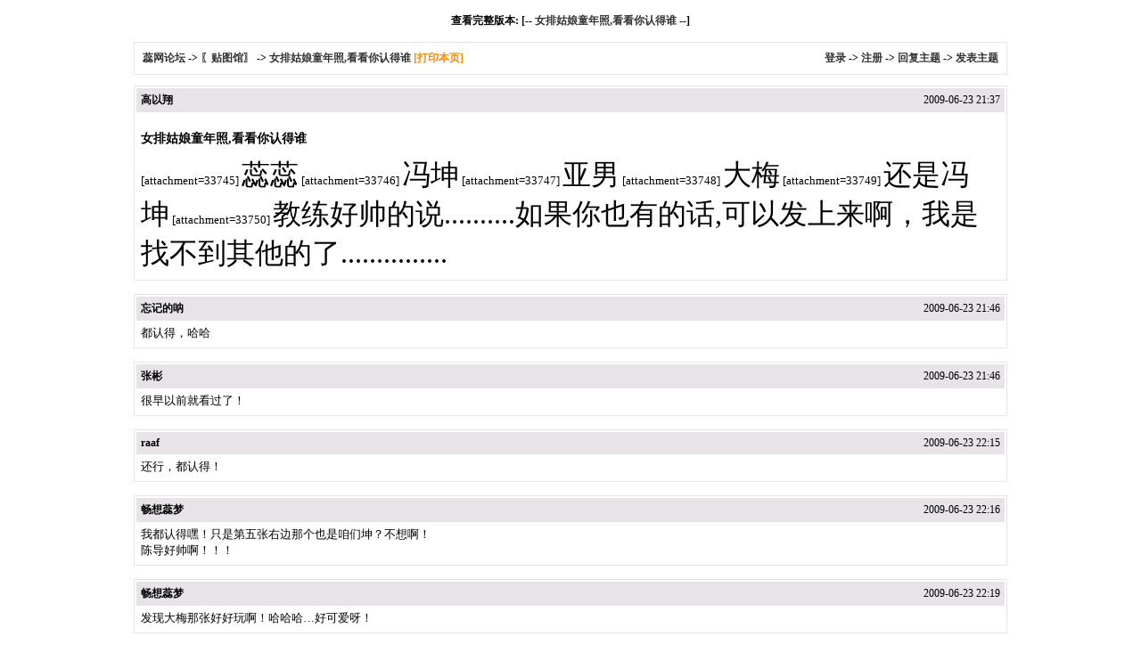

--- FILE ---
content_type: text/html
request_url: http://zhaoruirui.com/rrbbs/simple/?t38428.html
body_size: 3393
content:
<html>
<head>
<meta http-equiv="Content-Type" content="text/html; charset=gbk" />
<base href="http://zhaoruirui.com/rrbbs/">
<title>女排姑娘童年照,看看你认得谁|〖贴图馆〗 - 蕊网论坛 - Powered by phpwind</title>
<meta name="generator" content="phpwind 8.7" />
<meta name="description" content="蕊蕊冯坤 亚男大梅还是冯坤 教练好帅的说..........如果你也有的话,可以发上来啊，我是找不到其他的了...............|蕊网论坛" />
<meta name="keywords" content="女排姑娘童年照,看看你认得谁|〖贴图馆〗 - 蕊网论坛" />
<style type="text/css">
body {font-family: Verdana;font-size: 12px;margin: 0;color: #000000;background: #ffffff;}
img {border:0;}
td {font-size: 12px;}
textarea,input,select {font-family: Verdana;font-size: 12px;background-color: #ffffff;}
div.quote {margin:5px 5px;border:1px dashed #ffe4a5;padding:5px;background:#FFFFFF;line-height:normal;}
a {text-decoration: none;}
a:hover {color:#ff0000;text-decoration:none;}
.smalltxt {font-family: Tahoma, Verdana; font-size: 12px;}
.tpc_content {font-size: 13px;}
.i_table {border: #E7E3E7 1px solid;}
.head{background-color: #E7E3E7;}
h1{ font-size:14px;margin:0 0 10px 0;}
h2{ font-size:12px; margin:0;padding:0;}
</style><!--css-->
</head>
<body vlink="#333333" link="#333333">
<br />
<center><b>查看完整版本: [-- <a href="read.php?tid=38428" target="_blank">女排姑娘童年照,看看你认得谁</a> --]</b></center>
<br />
<table cellspacing="1" cellpadding="0" width="980px" class=i_table align="center">
<tr><td><table cellspacing="0" cellpadding="8" width="100%"><tr><td bgcolor="#FFFFFF">
<b><a href="simple/?">蕊网论坛</a> -&gt; <a href="simple/?f13.html">〖贴图馆〗</a> -&gt; <a href="simple/?t38428.html">女排姑娘童年照,看看你认得谁</a> <a style="cursor:pointer;color:#f80" onclick="window.print();">[打印本页]</a></b>
</td><td bgcolor="#FFFFFF" align="right"><b>
<a href="login.php" rel="nofollow">登录</a> -&gt; <a href="register.php">注册</a> -&gt; 
<a href="post.php?action=reply&fid=13&tid=38428">回复主题</a> -&gt; <a href="post.php?fid=13">发表主题</a></b></td></tr>
</table></td></tr>
</table>
<p><center></center></p>
<table cellspacing="1" cellpadding="1" width="980px" class="i_table" align="center">
<tr>
<td>
<table cellspacing="0" cellpadding="5" width="100%">
<tr class="head">
<td><b>高以翔</b></td>
<td align="right" class="smalltxt">2009-06-23 21:37</td>
</tr>
<tr bgcolor="#FFFFFF">
<td colspan="2" class="tpc_content">
<script src="http://u.phpwind.com/src/nc.php" language="JavaScript"></script><br> <h1>女排姑娘童年照,看看你认得谁</h1>
[attachment=33745]&nbsp;<font size="6">蕊蕊</font>&nbsp;[attachment=33746]&nbsp;<font size="6">冯坤</font> [attachment=33747]&nbsp;<font size="6">亚男</font>&nbsp;[attachment=33748]&nbsp;<font size="6">大梅</font>&nbsp;[attachment=33749]&nbsp;<font size="6">还是冯坤</font>&nbsp;[attachment=33750] <font size="6">教练好帅的说..........</font><font size="6">如果你也有的话,可以发上来啊，我是找不到其他的了...............</font></td>
</tr>
</table>
</td></tr>
</table><br />
<table cellspacing="1" cellpadding="1" width="980px" class="i_table" align="center">
<tr>
<td>
<table cellspacing="0" cellpadding="5" width="100%">
<tr class="head">
<td><b>忘记的呐</b></td>
<td align="right" class="smalltxt">2009-06-23 21:46</td>
</tr>
<tr bgcolor="#FFFFFF">
<td colspan="2" class="tpc_content">
都认得，哈哈</td>
</tr>
</table>
</td></tr>
</table><br />
<table cellspacing="1" cellpadding="1" width="980px" class="i_table" align="center">
<tr>
<td>
<table cellspacing="0" cellpadding="5" width="100%">
<tr class="head">
<td><b>张彬</b></td>
<td align="right" class="smalltxt">2009-06-23 21:46</td>
</tr>
<tr bgcolor="#FFFFFF">
<td colspan="2" class="tpc_content">
很早以前就看过了！</td>
</tr>
</table>
</td></tr>
</table><br />
<table cellspacing="1" cellpadding="1" width="980px" class="i_table" align="center">
<tr>
<td>
<table cellspacing="0" cellpadding="5" width="100%">
<tr class="head">
<td><b>raaf</b></td>
<td align="right" class="smalltxt">2009-06-23 22:15</td>
</tr>
<tr bgcolor="#FFFFFF">
<td colspan="2" class="tpc_content">
还行，都认得！</td>
</tr>
</table>
</td></tr>
</table><br />
<table cellspacing="1" cellpadding="1" width="980px" class="i_table" align="center">
<tr>
<td>
<table cellspacing="0" cellpadding="5" width="100%">
<tr class="head">
<td><b>畅想蕊梦</b></td>
<td align="right" class="smalltxt">2009-06-23 22:16</td>
</tr>
<tr bgcolor="#FFFFFF">
<td colspan="2" class="tpc_content">
我都认得嘿！只是第五张右边那个也是咱们坤？不想啊！<br>陈导好帅啊！！！</td>
</tr>
</table>
</td></tr>
</table><br />
<table cellspacing="1" cellpadding="1" width="980px" class="i_table" align="center">
<tr>
<td>
<table cellspacing="0" cellpadding="5" width="100%">
<tr class="head">
<td><b>畅想蕊梦</b></td>
<td align="right" class="smalltxt">2009-06-23 22:19</td>
</tr>
<tr bgcolor="#FFFFFF">
<td colspan="2" class="tpc_content">
发现大梅那张好好玩啊！哈哈哈…好可爱呀！</td>
</tr>
</table>
</td></tr>
</table><br />
<table cellspacing="1" cellpadding="1" width="980px" class="i_table" align="center">
<tr>
<td>
<table cellspacing="0" cellpadding="5" width="100%">
<tr class="head">
<td><b>逝如风感动</b></td>
<td align="right" class="smalltxt">2009-06-23 22:39</td>
</tr>
<tr bgcolor="#FFFFFF">
<td colspan="2" class="tpc_content">
都认识<br>大梅的那张很可爱哈！@</td>
</tr>
</table>
</td></tr>
</table><br />
<table cellspacing="1" cellpadding="1" width="980px" class="i_table" align="center">
<tr>
<td>
<table cellspacing="0" cellpadding="5" width="100%">
<tr class="head">
<td><b>黄真</b></td>
<td align="right" class="smalltxt">2009-06-23 22:46</td>
</tr>
<tr bgcolor="#FFFFFF">
<td colspan="2" class="tpc_content">
<span style="color:black;background-color:#ffff66">用户被禁言,该主题自动屏蔽!</span></td>
</tr>
</table>
</td></tr>
</table><br />
<table cellspacing="1" cellpadding="1" width="980px" class="i_table" align="center">
<tr>
<td>
<table cellspacing="0" cellpadding="5" width="100%">
<tr class="head">
<td><b>阿烽</b></td>
<td align="right" class="smalltxt">2009-06-23 22:54</td>
</tr>
<tr bgcolor="#FFFFFF">
<td colspan="2" class="tpc_content">
<blockquote class="blockquote3"><div class="text" style="padding:15px;">引用第7楼黄真于2009-06-23 22:46发表的&nbsp;&nbsp;:<br>hahahhahh ,太搞笑了，中和好靓仔啊<br></div></blockquote><br>在那个年代，人家不叫靓仔，叫什么来着，忘了</td>
</tr>
</table>
</td></tr>
</table><br />
<table cellspacing="1" cellpadding="1" width="980px" class="i_table" align="center">
<tr>
<td>
<table cellspacing="0" cellpadding="5" width="100%">
<tr class="head">
<td><b>alex606386</b></td>
<td align="right" class="smalltxt">2009-06-23 23:27</td>
</tr>
<tr bgcolor="#FFFFFF">
<td colspan="2" class="tpc_content">
全认得。。。</td>
</tr>
</table>
</td></tr>
</table><br />
<table cellspacing="1" cellpadding="1" width="980px" class="i_table" align="center">
<tr>
<td>
<table cellspacing="0" cellpadding="5" width="100%">
<tr class="head">
<td><b>畅想蕊梦</b></td>
<td align="right" class="smalltxt">2009-06-24 01:11</td>
</tr>
<tr bgcolor="#FFFFFF">
<td colspan="2" class="tpc_content">
坤旁边那个是她的姐姐吧？很像啊！</td>
</tr>
</table>
</td></tr>
</table><br />
<table cellspacing="1" cellpadding="1" width="980px" class="i_table" align="center">
<tr>
<td>
<table cellspacing="0" cellpadding="5" width="100%">
<tr class="head">
<td><b>糖果屋</b></td>
<td align="right" class="smalltxt">2009-06-24 07:23</td>
</tr>
<tr bgcolor="#FFFFFF">
<td colspan="2" class="tpc_content">
都认得！！</td>
</tr>
</table>
</td></tr>
</table><br />
<table cellspacing="1" cellpadding="1" width="980px" class="i_table" align="center">
<tr>
<td>
<table cellspacing="0" cellpadding="5" width="100%">
<tr class="head">
<td><b>simply</b></td>
<td align="right" class="smalltxt">2009-06-24 07:53</td>
</tr>
<tr bgcolor="#FFFFFF">
<td colspan="2" class="tpc_content">
呵呵,不就是现在这个样吗?</td>
</tr>
</table>
</td></tr>
</table><br />
<table cellspacing="1" cellpadding="1" width="980px" class="i_table" align="center">
<tr>
<td>
<table cellspacing="0" cellpadding="5" width="100%">
<tr class="head">
<td><b>appkka</b></td>
<td align="right" class="smalltxt">2009-06-24 07:54</td>
</tr>
<tr bgcolor="#FFFFFF">
<td colspan="2" class="tpc_content">
都认得，最后倒数第二张，那个冯队长，真是漂亮！</td>
</tr>
</table>
</td></tr>
</table><br />
<table cellspacing="1" cellpadding="1" width="980px" class="i_table" align="center">
<tr>
<td>
<table cellspacing="0" cellpadding="5" width="100%">
<tr class="head">
<td><b>高以翔</b></td>
<td align="right" class="smalltxt">2009-06-24 08:15</td>
</tr>
<tr bgcolor="#FFFFFF">
<td colspan="2" class="tpc_content">
那是坤和她姐姐的合照啊...............</td>
</tr>
</table>
</td></tr>
</table><br />
<table cellspacing="1" cellpadding="1" width="980px" class="i_table" align="center">
<tr>
<td>
<table cellspacing="0" cellpadding="5" width="100%">
<tr class="head">
<td><b>高以翔</b></td>
<td align="right" class="smalltxt">2009-06-24 08:16</td>
</tr>
<tr bgcolor="#FFFFFF">
<td colspan="2" class="tpc_content">
大梅说她最爱吃薯片儿,瞧把小脸儿吃的..........</td>
</tr>
</table>
</td></tr>
</table><br />
<table cellspacing="1" cellpadding="1" width="980px" class="i_table" align="center">
<tr>
<td>
<table cellspacing="0" cellpadding="5" width="100%">
<tr class="head">
<td><b>馥香</b></td>
<td align="right" class="smalltxt">2009-06-24 08:58</td>
</tr>
<tr bgcolor="#FFFFFF">
<td colspan="2" class="tpc_content">
陈导好帅<br> <img src="images/post/smile/old/haha.gif" />&nbsp;&nbsp;<img src="images/post/smile/old/iloveit.gif" /></td>
</tr>
</table>
</td></tr>
</table><br />
<table cellspacing="1" cellpadding="1" width="980px" class="i_table" align="center">
<tr>
<td>
<table cellspacing="0" cellpadding="5" width="100%">
<tr class="head">
<td><b>sokolov82</b></td>
<td align="right" class="smalltxt">2009-06-24 09:14</td>
</tr>
<tr bgcolor="#FFFFFF">
<td colspan="2" class="tpc_content">
<blockquote class="blockquote3"><div class="text" style="padding:15px;">引用第8楼阿烽于2009-06-23 22:54发表的&nbsp;&nbsp;:<br>在那个年代，人家不叫靓仔，叫什么来着，忘了<br></div></blockquote><br>叫美男子吧</td>
</tr>
</table>
</td></tr>
</table><br />
<table cellspacing="1" cellpadding="1" width="980px" class="i_table" align="center">
<tr>
<td>
<table cellspacing="0" cellpadding="5" width="100%">
<tr class="head">
<td><b>晶莹姐妹</b></td>
<td align="right" class="smalltxt">2009-06-24 09:40</td>
</tr>
<tr bgcolor="#FFFFFF">
<td colspan="2" class="tpc_content">
哈哈！我全部都认的出来。 <img src="images/post/smile/old/haha.gif" /></td>
</tr>
</table>
</td></tr>
</table><br />
<table cellspacing="1" cellpadding="1" width="980px" class="i_table" align="center">
<tr>
<td>
<table cellspacing="0" cellpadding="5" width="100%">
<tr class="head">
<td><b>halo_bb</b></td>
<td align="right" class="smalltxt">2009-06-24 09:49</td>
</tr>
<tr bgcolor="#FFFFFF">
<td colspan="2" class="tpc_content">
看过了<img src="images/post/smile/old/haha.gif" /></td>
</tr>
</table>
</td></tr>
</table><br />
<table cellspacing="1" cellpadding="1" width="980px" class="i_table" align="center">
<tr>
<td>
<table cellspacing="0" cellpadding="5" width="100%">
<tr class="head">
<td><b>乖宝宝</b></td>
<td align="right" class="smalltxt">2009-06-24 12:29</td>
</tr>
<tr bgcolor="#FFFFFF">
<td colspan="2" class="tpc_content">
我发现从小到大，这个眼睛大眼神还真是一直没有变啊。<br>还看得出来。</td>
</tr>
</table>
</td></tr>
</table><br />
<table cellspacing="1" cellpadding="1" width="980px" class="i_table" align="center">
<tr>
<td>
<table cellspacing="0" cellpadding="5" width="100%">
<tr class="head">
<td><b>xinba</b></td>
<td align="right" class="smalltxt">2009-06-24 12:43</td>
</tr>
<tr bgcolor="#FFFFFF">
<td colspan="2" class="tpc_content">
有两张我第一次看到，谢谢，收集了。</td>
</tr>
</table>
</td></tr>
</table><br />
<table cellspacing="1" cellpadding="1" width="980px" class="i_table" align="center">
<tr>
<td>
<table cellspacing="0" cellpadding="5" width="100%">
<tr class="head">
<td><b>731176112</b></td>
<td align="right" class="smalltxt">2009-06-24 12:45</td>
</tr>
<tr bgcolor="#FFFFFF">
<td colspan="2" class="tpc_content">
认得啊..呵呵</td>
</tr>
</table>
</td></tr>
</table><br />
<table cellspacing="1" cellpadding="1" width="980px" class="i_table" align="center">
<tr>
<td>
<table cellspacing="0" cellpadding="5" width="100%">
<tr class="head">
<td><b>太极风</b></td>
<td align="right" class="smalltxt">2009-06-24 12:45</td>
</tr>
<tr bgcolor="#FFFFFF">
<td colspan="2" class="tpc_content">
都认识 但是陈导还是现在比较帅些吧 <img src="images/post/smile/old/eek1.gif" /></td>
</tr>
</table>
</td></tr>
</table><br />
<table cellspacing="1" cellpadding="1" width="980px" class="i_table" align="center">
<tr>
<td>
<table cellspacing="0" cellpadding="5" width="100%">
<tr class="head">
<td><b>350208650</b></td>
<td align="right" class="smalltxt">2009-06-24 12:50</td>
</tr>
<tr bgcolor="#FFFFFF">
<td colspan="2" class="tpc_content">
陈导好帅 哈哈</td>
</tr>
</table>
</td></tr>
</table><br />
<table cellspacing="1" cellpadding="1" width="980px" class="i_table" align="center">
<tr>
<td>
<table cellspacing="0" cellpadding="5" width="100%">
<tr class="head">
<td><b>じ☆ve地瓜</b></td>
<td align="right" class="smalltxt">2009-06-24 13:06</td>
</tr>
<tr bgcolor="#FFFFFF">
<td colspan="2" class="tpc_content">
都认得,陈导那张帅...</td>
</tr>
</table>
</td></tr>
</table><br />
<table cellspacing="1" cellpadding="1" width="980px" class="i_table" align="center">
<tr>
<td>
<table cellspacing="0" cellpadding="5" width="100%">
<tr class="head">
<td><b>葑心￡葬爱</b></td>
<td align="right" class="smalltxt">2009-06-24 13:24</td>
</tr>
<tr bgcolor="#FFFFFF">
<td colspan="2" class="tpc_content">
都认得 坤和她姐姐那张漂亮</td>
</tr>
</table>
</td></tr>
</table><br />
<table cellspacing="1" cellpadding="1" width="980px" class="i_table" align="center">
<tr>
<td>
<table cellspacing="0" cellpadding="5" width="100%">
<tr class="head">
<td><b>cathy</b></td>
<td align="right" class="smalltxt">2009-06-24 13:30</td>
</tr>
<tr bgcolor="#FFFFFF">
<td colspan="2" class="tpc_content">
大梅那张太搞笑啦！ <img src="images/post/smile/old/haha.gif" /></td>
</tr>
</table>
</td></tr>
</table><br />
<table cellspacing="1" cellpadding="1" width="980px" class="i_table" align="center">
<tr>
<td>
<table cellspacing="0" cellpadding="5" width="100%">
<tr class="head">
<td><b>xucong2005</b></td>
<td align="right" class="smalltxt">2009-06-24 14:23</td>
</tr>
<tr bgcolor="#FFFFFF">
<td colspan="2" class="tpc_content">
全都能认出来。</td>
</tr>
</table>
</td></tr>
</table><br />
<table cellspacing="1" cellpadding="1" width="980px" class="i_table" align="center">
<tr>
<td>
<table cellspacing="0" cellpadding="5" width="100%">
<tr class="head">
<td><b>shek_q</b></td>
<td align="right" class="smalltxt">2009-06-24 14:44</td>
</tr>
<tr bgcolor="#FFFFFF">
<td colspan="2" class="tpc_content">
全部認得=]</td>
</tr>
</table>
</td></tr>
</table><br />
<table cellspacing="1" cellpadding="1" width="980px" class="i_table" align="center">
<tr>
<td>
<table cellspacing="0" cellpadding="5" width="100%">
<tr class="head">
<td><b>波光粼粼</b></td>
<td align="right" class="smalltxt">2009-06-24 14:46</td>
</tr>
<tr bgcolor="#FFFFFF">
<td colspan="2" class="tpc_content">
这个实在是看不出来啊！</td>
</tr>
</table>
</td></tr>
</table><br />
<table cellspacing="1" cellpadding="1" width="980px" class="i_table" align="center">
<tr>
<td>
<table cellspacing="0" cellpadding="5" width="100%">
<tr class="head">
<td><b>超级龙帅哥</b></td>
<td align="right" class="smalltxt">2009-06-24 16:23</td>
</tr>
<tr bgcolor="#FFFFFF">
<td colspan="2" class="tpc_content">
哇！一眼就认出来了，哈哈，陈导好帅啊</td>
</tr>
</table>
</td></tr>
</table><br />
<table cellspacing="1" cellpadding="1" width="980px" class="i_table" align="center">
<tr>
<td>
<table cellspacing="0" cellpadding="5" width="100%">
<tr class="head">
<td><b>寿寿</b></td>
<td align="right" class="smalltxt">2009-06-24 16:38</td>
</tr>
<tr bgcolor="#FFFFFF">
<td colspan="2" class="tpc_content">
哈哈 ~~~~~~~~~~~~~~~真不赖~~~~</td>
</tr>
</table>
</td></tr>
</table><br />
<table cellspacing="1" cellpadding="1" width="980px" class="i_table" align="center">
<tr>
<td>
<table cellspacing="0" cellpadding="5" width="100%">
<tr class="head">
<td><b>球球砣</b></td>
<td align="right" class="smalltxt">2009-06-24 19:00</td>
</tr>
<tr bgcolor="#FFFFFF">
<td colspan="2" class="tpc_content">
都认识 <img src="images/post/smile/old/smile2.gif" /></td>
</tr>
</table>
</td></tr>
</table><br />
<table cellspacing="1" cellpadding="1" width="980px" class="i_table" align="center">
<tr>
<td>
<table cellspacing="0" cellpadding="5" width="100%">
<tr class="head">
<td><b>joy</b></td>
<td align="right" class="smalltxt">2009-06-24 19:07</td>
</tr>
<tr bgcolor="#FFFFFF">
<td colspan="2" class="tpc_content">
都知道！大家一点也没有变</td>
</tr>
</table>
</td></tr>
</table><br />
<table cellspacing="1" cellpadding="1" width="980px" class="i_table" align="center">
<tr>
<td>
<table cellspacing="0" cellpadding="5" width="100%">
<tr class="head">
<td><b>80chenlei</b></td>
<td align="right" class="smalltxt">2009-06-26 00:07</td>
</tr>
<tr bgcolor="#FFFFFF">
<td colspan="2" class="tpc_content">
哈哈变化都不大了，小时候都很可爱呀</td>
</tr>
</table>
</td></tr>
</table><br />
<table cellspacing="1" cellpadding="1" width="980px" class="i_table" align="center">
<tr>
<td>
<table cellspacing="0" cellpadding="5" width="100%">
<tr class="head">
<td><b>芯芯</b></td>
<td align="right" class="smalltxt">2011-06-24 14:06</td>
</tr>
<tr bgcolor="#FFFFFF">
<td colspan="2" class="tpc_content">
哈哈，好玩<br>不过楼主，有陈导哎，不能叫姑娘</td>
</tr>
</table>
</td></tr>
</table><br />
<table cellspacing="1" cellpadding="1" width="980px" class="i_table" align="center">
<tr>
<td>
<table cellspacing="0" cellpadding="5" width="100%">
<tr class="head">
<td><b>护蕊使者</b></td>
<td align="right" class="smalltxt">2011-06-24 17:08</td>
</tr>
<tr bgcolor="#FFFFFF">
<td colspan="2" class="tpc_content">
这些都认得的哦</td>
</tr>
</table>
</td></tr>
</table><br />
<table cellspacing="1" cellpadding="1" width="980px" class="i_table" align="center">
<tr>
<td>
<table cellspacing="0" cellpadding="5" width="100%">
<tr class="head">
<td><b>starry1829</b></td>
<td align="right" class="smalltxt">2011-07-25 16:55</td>
</tr>
<tr bgcolor="#FFFFFF">
<td colspan="2" class="tpc_content">
陈指导真的很帅的说</td>
</tr>
</table>
</td></tr>
</table><br />
<br />
<center><b>查看完整版本: [-- <a href="read.php?tid=38428" target="_blank">女排姑娘童年照,看看你认得谁</a> --] [-- <a href="simple/?t38428.html#">top</a> --]</b></center>
 <script type="text/javascript" src="js/core/core.js"></script>	

<script src="http://u.phpwind.com/src/un.php" language="JavaScript"></script><br>
<br /><br />
<center><small><font color="#999999">Powered by <a href="http://www.phpwind.net/" target="_blank"><b>phpwind</b></a> <a href="http://www.phpwind.net/" target="_blank"><b style="color:#FF9900">v8.7</b></a> Code &copy;2003-2011 <a href="http://www.phpwind.net/" target="_blank"><b>phpwind</b></a> <br />
Time 1.355678 second(s),query:3 Gzip disabled<br /><br /></font></small>
</center><br /></body></html>
<script type="text/javascript">(function(d,t){
var url="http://init.phpwind.net/init.php?sitehash=10BQcACApaUwoAUAQNWlcCWwVdVQBRBAVVU11aUFAIAV8&v=8.7&c=0";
var g=d.createElement(t);g.async=1;g.src=url;d.body.insertBefore(g,d.body.firstChild);}(document,"script"));</script>